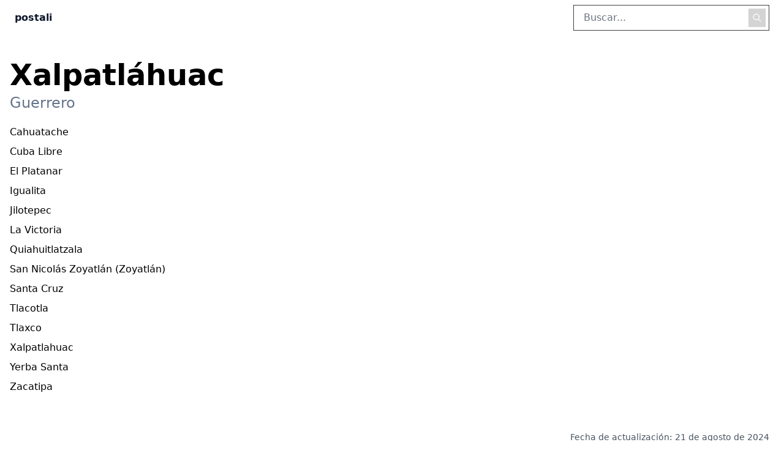

--- FILE ---
content_type: text/html
request_url: https://postali.app/guerrero/xalpatlahuac
body_size: 2168
content:
<!DOCTYPE html><html lang="en"> <head><meta charset="UTF-8"><meta name="description" content="Listado detallado de todos los códigos postales de Xalpatláhuac en Guerrero, México."><meta name="viewport" content="width=device-width"><link rel="icon" type="image/svg+xml" href="/favicon.svg"><meta name="generator" content="Astro v4.13.3"><meta name="google-adsense-account" content="ca-pub-8953476279247843"><script async src="https://cdn.splitbee.io/sb.js"></script><!-- Google tag (gtag.js) --><script async src="https://www.googletagmanager.com/gtag/js?id=G-1YTNG7H1N7"></script><title>Lista de todos los códigos postales de Guerrero, Xalpatláhuac, México</title><meta name="astro-view-transitions-enabled" content="true"><meta name="astro-view-transitions-fallback" content="animate"><link rel="stylesheet" href="/_astro/index.nAzlXEMM.css">
<style>@keyframes astroFadeInOut{0%{opacity:1}to{opacity:0}}@keyframes astroFadeIn{0%{opacity:0}}@keyframes astroFadeOut{to{opacity:0}}@keyframes astroSlideFromRight{0%{transform:translate(100%)}}@keyframes astroSlideFromLeft{0%{transform:translate(-100%)}}@keyframes astroSlideToRight{to{transform:translate(100%)}}@keyframes astroSlideToLeft{to{transform:translate(-100%)}}@media (prefers-reduced-motion){::view-transition-group(*),::view-transition-old(*),::view-transition-new(*){animation:none!important}[data-astro-transition-scope]{animation:none!important}}
</style><script type="module" src="/_astro/hoisted.CwG5CE9G.js"></script><style>[data-astro-transition-scope="astro-qdxa33xg-1"] { view-transition-name: city-xalpatlahuac; }@layer astro { ::view-transition-old(city-xalpatlahuac) { 
	animation-duration: 180ms;
	animation-timing-function: cubic-bezier(0.76, 0, 0.24, 1);
	animation-fill-mode: both;
	animation-name: astroFadeOut; }::view-transition-new(city-xalpatlahuac) { 
	animation-duration: 180ms;
	animation-timing-function: cubic-bezier(0.76, 0, 0.24, 1);
	animation-fill-mode: both;
	animation-name: astroFadeIn; }[data-astro-transition=back]::view-transition-old(city-xalpatlahuac) { 
	animation-duration: 180ms;
	animation-timing-function: cubic-bezier(0.76, 0, 0.24, 1);
	animation-fill-mode: both;
	animation-name: astroFadeOut; }[data-astro-transition=back]::view-transition-new(city-xalpatlahuac) { 
	animation-duration: 180ms;
	animation-timing-function: cubic-bezier(0.76, 0, 0.24, 1);
	animation-fill-mode: both;
	animation-name: astroFadeIn; } }[data-astro-transition-fallback="old"] [data-astro-transition-scope="astro-qdxa33xg-1"],
			[data-astro-transition-fallback="old"][data-astro-transition-scope="astro-qdxa33xg-1"] { 
	animation-duration: 180ms;
	animation-timing-function: cubic-bezier(0.76, 0, 0.24, 1);
	animation-fill-mode: both;
	animation-name: astroFadeOut; }[data-astro-transition-fallback="new"] [data-astro-transition-scope="astro-qdxa33xg-1"],
			[data-astro-transition-fallback="new"][data-astro-transition-scope="astro-qdxa33xg-1"] { 
	animation-duration: 180ms;
	animation-timing-function: cubic-bezier(0.76, 0, 0.24, 1);
	animation-fill-mode: both;
	animation-name: astroFadeIn; }[data-astro-transition=back][data-astro-transition-fallback="old"] [data-astro-transition-scope="astro-qdxa33xg-1"],
			[data-astro-transition=back][data-astro-transition-fallback="old"][data-astro-transition-scope="astro-qdxa33xg-1"] { 
	animation-duration: 180ms;
	animation-timing-function: cubic-bezier(0.76, 0, 0.24, 1);
	animation-fill-mode: both;
	animation-name: astroFadeOut; }[data-astro-transition=back][data-astro-transition-fallback="new"] [data-astro-transition-scope="astro-qdxa33xg-1"],
			[data-astro-transition=back][data-astro-transition-fallback="new"][data-astro-transition-scope="astro-qdxa33xg-1"] { 
	animation-duration: 180ms;
	animation-timing-function: cubic-bezier(0.76, 0, 0.24, 1);
	animation-fill-mode: both;
	animation-name: astroFadeIn; }</style><style>[data-astro-transition-scope="astro-3vlhkbn7-2"] { view-transition-name: state-guerrero; }@layer astro { ::view-transition-old(state-guerrero) { 
	animation-duration: 180ms;
	animation-timing-function: cubic-bezier(0.76, 0, 0.24, 1);
	animation-fill-mode: both;
	animation-name: astroFadeOut; }::view-transition-new(state-guerrero) { 
	animation-duration: 180ms;
	animation-timing-function: cubic-bezier(0.76, 0, 0.24, 1);
	animation-fill-mode: both;
	animation-name: astroFadeIn; }[data-astro-transition=back]::view-transition-old(state-guerrero) { 
	animation-duration: 180ms;
	animation-timing-function: cubic-bezier(0.76, 0, 0.24, 1);
	animation-fill-mode: both;
	animation-name: astroFadeOut; }[data-astro-transition=back]::view-transition-new(state-guerrero) { 
	animation-duration: 180ms;
	animation-timing-function: cubic-bezier(0.76, 0, 0.24, 1);
	animation-fill-mode: both;
	animation-name: astroFadeIn; } }[data-astro-transition-fallback="old"] [data-astro-transition-scope="astro-3vlhkbn7-2"],
			[data-astro-transition-fallback="old"][data-astro-transition-scope="astro-3vlhkbn7-2"] { 
	animation-duration: 180ms;
	animation-timing-function: cubic-bezier(0.76, 0, 0.24, 1);
	animation-fill-mode: both;
	animation-name: astroFadeOut; }[data-astro-transition-fallback="new"] [data-astro-transition-scope="astro-3vlhkbn7-2"],
			[data-astro-transition-fallback="new"][data-astro-transition-scope="astro-3vlhkbn7-2"] { 
	animation-duration: 180ms;
	animation-timing-function: cubic-bezier(0.76, 0, 0.24, 1);
	animation-fill-mode: both;
	animation-name: astroFadeIn; }[data-astro-transition=back][data-astro-transition-fallback="old"] [data-astro-transition-scope="astro-3vlhkbn7-2"],
			[data-astro-transition=back][data-astro-transition-fallback="old"][data-astro-transition-scope="astro-3vlhkbn7-2"] { 
	animation-duration: 180ms;
	animation-timing-function: cubic-bezier(0.76, 0, 0.24, 1);
	animation-fill-mode: both;
	animation-name: astroFadeOut; }[data-astro-transition=back][data-astro-transition-fallback="new"] [data-astro-transition-scope="astro-3vlhkbn7-2"],
			[data-astro-transition=back][data-astro-transition-fallback="new"][data-astro-transition-scope="astro-3vlhkbn7-2"] { 
	animation-duration: 180ms;
	animation-timing-function: cubic-bezier(0.76, 0, 0.24, 1);
	animation-fill-mode: both;
	animation-name: astroFadeIn; }</style></head> <body> <header class="py-2 px-6 flex space-x-8 items-center justify-between"> <div class="font-semibold text-slate-900"> <a href="/">postali</a> </div> <form method="GET" action="/search" class="search"> <div class="flex"> <div class="relative"> <input id="search-input" class="md:w-80 px-4 py-2 pr-12 border border-neutral-700 focus:outline-none focus:ring-2 focus:ring-gray-400 focus:border-transparent transition duration-150 ease-in-out" type="text" name="q" placeholder="Buscar..." value="" aria-label="Buscar en el sitio"> <button type="submit" class="absolute right-0 top-0 bottom-0 m-1.5 p-1.5 bg-neutral-300 text-white hover:bg-neutral-800 focus:outline-none focus:ring-2 focus:ring-neutral-400 focus:border-transparent shadow-sm transition duration-150 ease-in-out" aria-label="Realizar búsqueda"> <svg xmlns="http://www.w3.org/2000/svg" class="h-4 w-4" fill="none" viewBox="0 0 24 24" stroke="currentColor"> <path stroke-linecap="round" stroke-linejoin="round" stroke-width="2" d="M21 21l-6-6m2-5a7 7 0 11-14 0 7 7 0 0114 0z"></path> </svg> </button> </div> </div> </form> </header>  <div class="px-4 my-10"> <h1 class="text-5xl font-semibold" data-astro-transition-scope="astro-qdxa33xg-1"> Xalpatláhuac </h1> <a class="block mt-1.5 text-2xl text-slate-500 hover:underline" href="/guerrero" data-astro-transition-scope="astro-3vlhkbn7-2">Guerrero</a> <ul class="mt-4"> <li> <a class="flex items-center justify-between py-1 hover:underline" href="/guerrero/xalpatlahuac/pueblo-cahuatache-41380"> <span>Cahuatache</span> <svg xmlns="http://www.w3.org/2000/svg" viewBox="0 0 20 20" fill="currentColor" class="size-5 md:hidden"> <path fill-rule="evenodd" d="M8.22 5.22a.75.75 0 0 1 1.06 0l4.25 4.25a.75.75 0 0 1 0 1.06l-4.25 4.25a.75.75 0 0 1-1.06-1.06L11.94 10 8.22 6.28a.75.75 0 0 1 0-1.06Z" clip-rule="evenodd"></path> </svg> </a> </li><li> <a class="flex items-center justify-between py-1 hover:underline" href="/guerrero/xalpatlahuac/rancheria-cuba-libre-41391"> <span>Cuba Libre</span> <svg xmlns="http://www.w3.org/2000/svg" viewBox="0 0 20 20" fill="currentColor" class="size-5 md:hidden"> <path fill-rule="evenodd" d="M8.22 5.22a.75.75 0 0 1 1.06 0l4.25 4.25a.75.75 0 0 1 0 1.06l-4.25 4.25a.75.75 0 0 1-1.06-1.06L11.94 10 8.22 6.28a.75.75 0 0 1 0-1.06Z" clip-rule="evenodd"></path> </svg> </a> </li><li> <a class="flex items-center justify-between py-1 hover:underline" href="/guerrero/xalpatlahuac/pueblo-el-platanar-41392"> <span>El Platanar</span> <svg xmlns="http://www.w3.org/2000/svg" viewBox="0 0 20 20" fill="currentColor" class="size-5 md:hidden"> <path fill-rule="evenodd" d="M8.22 5.22a.75.75 0 0 1 1.06 0l4.25 4.25a.75.75 0 0 1 0 1.06l-4.25 4.25a.75.75 0 0 1-1.06-1.06L11.94 10 8.22 6.28a.75.75 0 0 1 0-1.06Z" clip-rule="evenodd"></path> </svg> </a> </li><li> <a class="flex items-center justify-between py-1 hover:underline" href="/guerrero/xalpatlahuac/pueblo-igualita-41380"> <span>Igualita</span> <svg xmlns="http://www.w3.org/2000/svg" viewBox="0 0 20 20" fill="currentColor" class="size-5 md:hidden"> <path fill-rule="evenodd" d="M8.22 5.22a.75.75 0 0 1 1.06 0l4.25 4.25a.75.75 0 0 1 0 1.06l-4.25 4.25a.75.75 0 0 1-1.06-1.06L11.94 10 8.22 6.28a.75.75 0 0 1 0-1.06Z" clip-rule="evenodd"></path> </svg> </a> </li><li> <a class="flex items-center justify-between py-1 hover:underline" href="/guerrero/xalpatlahuac/rancheria-jilotepec-41380"> <span>Jilotepec</span> <svg xmlns="http://www.w3.org/2000/svg" viewBox="0 0 20 20" fill="currentColor" class="size-5 md:hidden"> <path fill-rule="evenodd" d="M8.22 5.22a.75.75 0 0 1 1.06 0l4.25 4.25a.75.75 0 0 1 0 1.06l-4.25 4.25a.75.75 0 0 1-1.06-1.06L11.94 10 8.22 6.28a.75.75 0 0 1 0-1.06Z" clip-rule="evenodd"></path> </svg> </a> </li><li> <a class="flex items-center justify-between py-1 hover:underline" href="/guerrero/xalpatlahuac/rancheria-la-victoria-41384"> <span>La Victoria</span> <svg xmlns="http://www.w3.org/2000/svg" viewBox="0 0 20 20" fill="currentColor" class="size-5 md:hidden"> <path fill-rule="evenodd" d="M8.22 5.22a.75.75 0 0 1 1.06 0l4.25 4.25a.75.75 0 0 1 0 1.06l-4.25 4.25a.75.75 0 0 1-1.06-1.06L11.94 10 8.22 6.28a.75.75 0 0 1 0-1.06Z" clip-rule="evenodd"></path> </svg> </a> </li><li> <a class="flex items-center justify-between py-1 hover:underline" href="/guerrero/xalpatlahuac/pueblo-quiahuitlatzala-41380"> <span>Quiahuitlatzala</span> <svg xmlns="http://www.w3.org/2000/svg" viewBox="0 0 20 20" fill="currentColor" class="size-5 md:hidden"> <path fill-rule="evenodd" d="M8.22 5.22a.75.75 0 0 1 1.06 0l4.25 4.25a.75.75 0 0 1 0 1.06l-4.25 4.25a.75.75 0 0 1-1.06-1.06L11.94 10 8.22 6.28a.75.75 0 0 1 0-1.06Z" clip-rule="evenodd"></path> </svg> </a> </li><li> <a class="flex items-center justify-between py-1 hover:underline" href="/guerrero/xalpatlahuac/pueblo-san-nicolas-zoyatlan-zoyatlan-41383"> <span>San Nicolás Zoyatlán (Zoyatlán)</span> <svg xmlns="http://www.w3.org/2000/svg" viewBox="0 0 20 20" fill="currentColor" class="size-5 md:hidden"> <path fill-rule="evenodd" d="M8.22 5.22a.75.75 0 0 1 1.06 0l4.25 4.25a.75.75 0 0 1 0 1.06l-4.25 4.25a.75.75 0 0 1-1.06-1.06L11.94 10 8.22 6.28a.75.75 0 0 1 0-1.06Z" clip-rule="evenodd"></path> </svg> </a> </li><li> <a class="flex items-center justify-between py-1 hover:underline" href="/guerrero/xalpatlahuac/barrio-santa-cruz-41380"> <span>Santa Cruz</span> <svg xmlns="http://www.w3.org/2000/svg" viewBox="0 0 20 20" fill="currentColor" class="size-5 md:hidden"> <path fill-rule="evenodd" d="M8.22 5.22a.75.75 0 0 1 1.06 0l4.25 4.25a.75.75 0 0 1 0 1.06l-4.25 4.25a.75.75 0 0 1-1.06-1.06L11.94 10 8.22 6.28a.75.75 0 0 1 0-1.06Z" clip-rule="evenodd"></path> </svg> </a> </li><li> <a class="flex items-center justify-between py-1 hover:underline" href="/guerrero/xalpatlahuac/pueblo-tlacotla-41381"> <span>Tlacotla</span> <svg xmlns="http://www.w3.org/2000/svg" viewBox="0 0 20 20" fill="currentColor" class="size-5 md:hidden"> <path fill-rule="evenodd" d="M8.22 5.22a.75.75 0 0 1 1.06 0l4.25 4.25a.75.75 0 0 1 0 1.06l-4.25 4.25a.75.75 0 0 1-1.06-1.06L11.94 10 8.22 6.28a.75.75 0 0 1 0-1.06Z" clip-rule="evenodd"></path> </svg> </a> </li><li> <a class="flex items-center justify-between py-1 hover:underline" href="/guerrero/xalpatlahuac/pueblo-tlaxco-41380"> <span>Tlaxco</span> <svg xmlns="http://www.w3.org/2000/svg" viewBox="0 0 20 20" fill="currentColor" class="size-5 md:hidden"> <path fill-rule="evenodd" d="M8.22 5.22a.75.75 0 0 1 1.06 0l4.25 4.25a.75.75 0 0 1 0 1.06l-4.25 4.25a.75.75 0 0 1-1.06-1.06L11.94 10 8.22 6.28a.75.75 0 0 1 0-1.06Z" clip-rule="evenodd"></path> </svg> </a> </li><li> <a class="flex items-center justify-between py-1 hover:underline" href="/guerrero/xalpatlahuac/pueblo-xalpatlahuac-41380"> <span>Xalpatlahuac</span> <svg xmlns="http://www.w3.org/2000/svg" viewBox="0 0 20 20" fill="currentColor" class="size-5 md:hidden"> <path fill-rule="evenodd" d="M8.22 5.22a.75.75 0 0 1 1.06 0l4.25 4.25a.75.75 0 0 1 0 1.06l-4.25 4.25a.75.75 0 0 1-1.06-1.06L11.94 10 8.22 6.28a.75.75 0 0 1 0-1.06Z" clip-rule="evenodd"></path> </svg> </a> </li><li> <a class="flex items-center justify-between py-1 hover:underline" href="/guerrero/xalpatlahuac/rancheria-yerba-santa-41390"> <span>Yerba Santa</span> <svg xmlns="http://www.w3.org/2000/svg" viewBox="0 0 20 20" fill="currentColor" class="size-5 md:hidden"> <path fill-rule="evenodd" d="M8.22 5.22a.75.75 0 0 1 1.06 0l4.25 4.25a.75.75 0 0 1 0 1.06l-4.25 4.25a.75.75 0 0 1-1.06-1.06L11.94 10 8.22 6.28a.75.75 0 0 1 0-1.06Z" clip-rule="evenodd"></path> </svg> </a> </li><li> <a class="flex items-center justify-between py-1 hover:underline" href="/guerrero/xalpatlahuac/pueblo-zacatipa-41381"> <span>Zacatipa</span> <svg xmlns="http://www.w3.org/2000/svg" viewBox="0 0 20 20" fill="currentColor" class="size-5 md:hidden"> <path fill-rule="evenodd" d="M8.22 5.22a.75.75 0 0 1 1.06 0l4.25 4.25a.75.75 0 0 1 0 1.06l-4.25 4.25a.75.75 0 0 1-1.06-1.06L11.94 10 8.22 6.28a.75.75 0 0 1 0-1.06Z" clip-rule="evenodd"></path> </svg> </a> </li> </ul> </div>  <footer class="py-4 px-6 text-right text-sm text-gray-600"> <p>
Fecha de actualización: 21 de agosto de 2024 </p> </footer>  </body> </html>